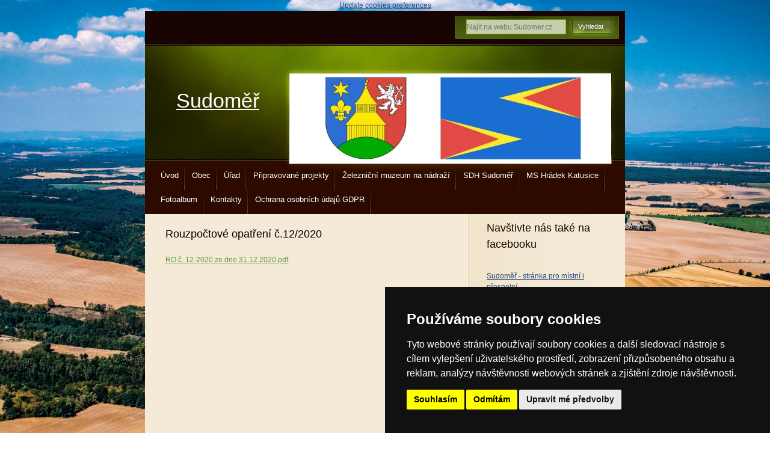

--- FILE ---
content_type: text/html; charset=UTF-8
request_url: https://www.sudomer.cz/clanky/urad/hospodareni-obce---rozpoctove-opatreni--rozpocty/rouzpoctove-opatreni-c.12-2020.html
body_size: 6294
content:
<?xml version="1.0" encoding="utf-8"?>
<!DOCTYPE html PUBLIC "-//W3C//DTD XHTML 1.0 Transitional//EN" "http://www.w3.org/TR/xhtml1/DTD/xhtml1-transitional.dtd">
<html lang="cs" xml:lang="cs" xmlns="http://www.w3.org/1999/xhtml" xmlns:fb="http://ogp.me/ns/fb#">

      <head>

        <meta http-equiv="content-type" content="text/html; charset=utf-8" />
        <meta name="description" content="Oficiální stránky obce Sudoměř" />
        <meta name="keywords" content="Sudoměř,Sudoměř MB,Sudoměř,u,Mladé,Boleslavi,Sudoměřmb,Sudoměř Hrádek,Sudoměř SDH,myslivecké sdružení Hrádek-Katusice" />
        <meta name="robots" content="all,follow" />
        <meta name="author" content="www.sudomer.cz" />
        <meta name="viewport" content="width=device-width, initial-scale=1.0">
        
        <title>
            Sudoměř - Úřad - Hospodaření obce - rozpočtové opatření, rozpočty - Rouzpočtové opatření č.12/2020
        </title>
        <link rel="stylesheet" href="https://s3a.estranky.cz/css/uig.css" type="text/css" />
               					<link rel="stylesheet" href="/style.1684156368.1.css" type="text/css" />
<link rel="stylesheet" href="//code.jquery.com/ui/1.12.1/themes/base/jquery-ui.css">
<script src="//code.jquery.com/jquery-1.12.4.js"></script>
<script src="//code.jquery.com/ui/1.12.1/jquery-ui.js"></script>
<script type="text/javascript" src="https://s3c.estranky.cz/js/ui.js?nc=1" id="index_script" ></script><meta property="og:title" content="Rouzpočtové opatření č.12/2020" />
<meta property="og:type" content="article" />
<meta property="og:url" content="https://www.sudomer.cz/clanky/urad/hospodareni-obce---rozpoctove-opatreni--rozpocty/rouzpoctove-opatreni-c.12-2020.html" />
<meta property="og:image" content="https://www.sudomer.cz/img/portrait.1.1683701741.jpeg" />
<meta property="og:site_name" content="Sudoměř" />
<meta property="og:description" content="RO č. 12-2020 ze dne 31.12.2020.pdf" />
			<script type="text/javascript">
				dataLayer = [{
					'subscription': 'true',
				}];
			</script>
			
        <link rel="shortcut icon" href="/img/picture/140/favicon-16x16.png" />
<!-- Cookie Consent by FreePrivacyPolicy.com https://www.FreePrivacyPolicy.com -->
<script type="text/javascript" src="//www.freeprivacypolicy.com/public/cookie-consent/4.1.0/cookie-consent.js" charset="UTF-8"></script>
<script type="text/javascript" charset="UTF-8">
document.addEventListener('DOMContentLoaded', function () {
cookieconsent.run({"notice_banner_type":"simple","consent_type":"express","palette":"dark","language":"cs","page_load_consent_levels":["strictly-necessary"],"notice_banner_reject_button_hide":false,"preferences_center_close_button_hide":false,"page_refresh_confirmation_buttons":false,"website_name":"Privacy policy generator for www.sudomer.cz"});
});
</script>
<noscript>Cookie Consent by <a href="https://www.freeprivacypolicy.com/">Free Privacy Policy Generator</a></noscript>
<!-- End Cookie Consent by FreePrivacyPolicy.com https://www.FreePrivacyPolicy.com -->
<!-- Below is the link that users can use to open Preferences Center to change their preferences. Do not modify the ID parameter. Place it where appropriate, style it as needed. -->
<a href="#" id="open_preferences_center">Update cookies preferences</a>

    </head>
    <body class="">
        <!-- Wrapping the whole page, may have fixed or fluid width -->
        <div id="whole-page">

            

            <!-- Because of the matter of accessibility (text browsers,
            voice readers) we include a link leading to the page content and
            navigation } you'll probably want to hide them using display: none
            in your stylesheet -->

            <a href="#articles" class="accessibility-links">Jdi na obsah</a>
            <a href="#navigation" class="accessibility-links">Jdi na menu</a>

            <!-- We'll fill the document using horizontal rules thus separating
            the logical chunks of the document apart -->
            <hr />

            
            

			<!-- block for skyscraper and rectangle  -->
            <div id="sticky-box">
                <div id="sky-scraper-block">
                    
                    
                </div>
            </div>
            
            <!-- block for skyscraper and rectangle  -->

            <!-- Wrapping the document's visible part -->
            <div id="document">
                <div id="in-document">
                    
                    <!-- Hamburger icon -->
                    <button type="button" class="menu-toggle" onclick="menuToggle()" id="menu-toggle">
                    	<span></span>
                    	<span></span>
                    	<span></span>
                    </button>
                    
                    <!-- header -->
<div id="header">
     <div class="inner_frame">
        <!-- This construction allows easy image replacement -->
        <h1 class="<!--/ u_head_title_position/-->">
  <a href="https://www.sudomer.cz/" title="<!--/ u_head_title_text/-->" style="color: #ffffff;">Sudoměř</a>
  <span title="Sudoměř">
  </span>
</h1>
        <div id="header-decoration" class="decoration">
        </div>
     </div>
  </div>
<!-- /header -->


                    <!-- Possible clearing elements (more through the document) -->
                    <div id="clear1" class="clear">
                        &nbsp;
                    </div>
                    <hr />

                    <!-- body of the page -->
                    <div id="body">

                        <div id="nav-column">
                            <!-- Such navigation allows both horizontal and vertical rendering -->
<div id="navigation">
    <div class="inner_frame">
        <h2><!--| m_m_title|-->
            <span id="nav-decoration" class="decoration"></span>
        </h2>
        <nav>
            <menu class="menu-type-onmouse">
                <li class="">
  <a href="/">Úvod</a>
     
</li>
<li class="level_1 dropdown">
  <a href="/clanky/obec/">Obec</a>
     <ul class="level_2">
<li class="">
  <a href="/clanky/obec/historie-obce/">Historie obce</a>
</li><li class="">
  <a href="/clanky/obec/co-se-deje-v-obci/">Co se děje v obci</a>
</li><li class="">
  <a href="/clanky/obec/obecni-knihovna/">Obecní knihovna</a>
</li><li class="">
  <a href="/clanky/obec/clanky-o-sudomeri/">Články o Sudoměři</a>
</li><li class="">
  <a href="/clanky/obec/mapy/">Mapy</a>
</li><li class="">
  <a href="/clanky/obec/ostatni/">Ostatní</a>
</li>
</ul>
</li>
<li class="level_1 dropdown">
  <a href="/clanky/urad/">Úřad</a>
     <ul class="level_2">
<li class="">
  <a href="/clanky/urad/povinne-informace-podle-zakona-c.-106-99-sb./">Povinné informace podle zákona č. 106/99 Sb.</a>
</li><li class="">
  <a href="/clanky/urad/uredni-deska/">Úřední deska</a>
</li><li class="">
  <a href="/clanky/urad/oznameni-obce-sudomer/">Oznámení obce Sudoměř</a>
</li><li class="">
  <a href="/clanky/urad/obecne-zavazne-vyhlasky--smernice/">Obecně závazné vyhlášky, směrnice</a>
</li><li class="">
  <a href="/clanky/urad/hospodareni-obce---rozpoctove-opatreni--rozpocty/">Hospodaření obce - rozpočtové opatření, rozpočty</a>
</li><li class="">
  <a href="/clanky/urad/informace-o-odpadovem-hospodarstvi/">Informace o odpadovém hospodářství</a>
</li><li class="">
  <a href="/clanky/urad/uzemni-plan/">Územní plán</a>
</li><li class="">
  <a href="/clanky/urad/zakazky-z-profilu-zadavatele/">Zakázky z profilu zadavatele</a>
</li><li class="">
  <a href="/clanky/urad/informace-z-jinych-uradu/">Informace z jiných úřadů</a>
</li>
</ul>
</li>
<li class="level_1 dropdown">
  <a href="/clanky/pripravovane-projekty/">Připravované projekty</a>
     <ul class="level_2">
<li class="">
  <a href="/clanky/pripravovane-projekty/rekonstrukce-hospody-u-novaku/">Rekonstrukce hospody U Nováků</a>
</li><li class="">
  <a href="/clanky/pripravovane-projekty/rekonstrukce-detskeho-hriste-na-navsi/">Rekonstrukce dětského hřiště na návsi</a>
</li>
</ul>
</li>
<li class="level_1 dropdown">
  <a href="/clanky/zeleznicni-muzeum-na-nadrazi/">Železniční muzeum na nádraží</a>
     <ul class="level_2">
<li class="">
  <a href="/clanky/zeleznicni-muzeum-na-nadrazi/historie-zeleznicniho-muzea/">Historie železničního muzea</a>
</li><li class="">
  <a href="/clanky/zeleznicni-muzeum-na-nadrazi/co-se-deje-na-nadrazi/">Co se děje na nádraží</a>
</li><li class="">
  <a href="/clanky/zeleznicni-muzeum-na-nadrazi/mapy/">Mapy</a>
</li><li class="">
  <a href="/clanky/zeleznicni-muzeum-na-nadrazi/ostatni/">Ostatní</a>
</li>
</ul>
</li>
<li class="">
  <a href="/clanky/sdh-sudomer/">SDH Sudoměř</a>
     
</li>
<li class="">
  <a href="/clanky/ms-hradek-katusice/">MS Hrádek Katusice</a>
     
</li>
<li class="">
  <a href="/fotoalbum/">Fotoalbum</a>
     
</li>
<li class="">
  <a href="/clanky/kontakty/">Kontakty</a>
     
</li>
<li class="">
  <a href="/clanky/ochrana-osobnich-udaju-gdpr/">Ochrana osobních údajů GDPR</a>
     
</li>

            </menu>
        </nav>
        <div id="clear6" class="clear">
          &nbsp;
        </div>
    </div>
</div>
<!-- menu ending -->



                            <div id="clear2" class="clear">
                                &nbsp;
                            </div>
                            <hr />
                            
                            <!-- main page content -->
                            <div id="content">
                                
                                
                                <!-- Article -->
  <div class="article">
    <!-- With headline can be done anything (i.e. image replacement) -->
<h2>
  <span class="span-a-title">Rouzpočtové opatření č.12/2020</span>
  <span class="decoration" title="Rouzpočtové opatření č.12/2020">
  </span></h2>

    
    
    <!-- Text of the article -->
    
    <div class="editor-area">
  <p><a href="/file/242/ro-c.-12-2020-ze-dne-31.12.2020.pdf">RO č. 12-2020 ze dne 31.12.2020.pdf</a></p>

  <div class="article-cont-clear clear">
    &nbsp;
  </div>
</div>

    
    <div class="fb-like" data-href="https://www.sudomer.cz/clanky/urad/hospodareni-obce---rozpoctove-opatreni--rozpocty/rouzpoctove-opatreni-c.12-2020.html" data-layout="standard" data-show-faces="true" data-action="like" data-share="false" data-colorscheme="light"></div>

    

    
      
    <!--/ u_c_a_comments /-->
  </div>
<!-- /Article -->

                            </div>
                            <!-- /main page content -->

                            <!-- Side column left/right -->
                            <div class="column">

                                <!-- Inner column -->
                                <div class="inner_frame inner-column">
                                    
                                    
                                    
                                    
                                    
                                    
                                    
                                    
                                    
                                    
                                    
                                    <!-- Own code -->
  <div class="section own-code-nav">
    <h2>  Navštivte nás také na  facebooku
      <span class="decoration own-code-nav">
      </span></h2>
    <div class="inner_frame">
      <a href="https://www.facebook.com/groups/1379637212360354/">Sudoměř - stránka pro místní i přespolní</a>                                                                          
    </div>
  </div>
<!-- /Own code -->
<hr />
<!-- Own code -->
  <div class="section own-code-nav">
    <h2> ČEZ - informace o odstávkách
      <span class="decoration own-code-nav">
      </span></h2>
    <div class="inner_frame">
      <a href="https://ovm.bezstavy.cz/v1/gAiioPW5CnlObobV2QQgrC3IuYuQiw/redirect">
<img src="https://ovm.bezstavy.cz/v1/gAiioPW5CnlObobV2QQgrC3IuYuQiw/b/250"
alt="ČEZ Distribuce – Plánované odstávky" width="190" height="190"></a>                                                                          
    </div>
  </div>
<!-- /Own code -->
<hr />
<!-- Own code -->
  <div class="section own-code-nav">
    <h2>Aktuální počasí u nás
      <span class="decoration own-code-nav">
      </span></h2>
    <div class="inner_frame">
      <a href="https://www.slunecno.cz/mista/sudomer-2864" target="_new"><img src="https://www.slunecno.cz/predpoved-na-web.php?m=2864&p1=2D0A00&t1=DAD2BD&p2=FAFAFA&t2=2D0A00&modern" alt="Počasí Sudoměř" style="border: 0px;" /></a><br>                                                                          
    </div>
  </div>
<!-- /Own code -->
<hr />

                                    <!-- Mail list -->
  <div id="mail-list" class="section">
    <h2>Buďte v obraze
      <span id="mail-list-decoration" class="decoration">
      </span></h2>
    <div class="inner_frame">
      <form action="#mail-list" method="post">
        Zde zanechte svůj email pro odběr novinek
          <input name="mail-list-key" id="mail-list-key" />
          <br />
          <!--/ verification_not_set /-->
          <span class="clButton" >
            <input type="submit" id="send-mail-list" value="Přihlásit" />
          </span>
        <fieldset>
      </form>
      <span id="mail-list-message"></span>
    </div>
  </div>
<!-- /Mail list -->

                                    <!-- Favorite links -->
  <div id="links" class="section">
    <h2>Oblíbené odkazy
        <span id="links-decoration" class="decoration">
        </span></h2>
    <div class="inner_frame">
      <ul>
        <li class="first ">
  <a href="https://www.mistopisy.cz/pruvodce/obec/6637/sudomer/" title="Mistopisy.cz">
  Mistopisy.cz</a></li><li class="">
  <a href="https://www.kudyznudy.cz/aktivity/zeleznicni-muzeum-sudomer" title="Kudy z nudy">
  Kudy z nudy</a></li><li class="">
  <a href="https://cs.wander-book.com/muzeum-zeleznicni-historie-sudomer-m3238.htm?q=2164" title="Turistické vizitky">
  Turistické vizitky</a></li><li class="">
  <a href="http://turisticky-denik.cz/vylet/2164-muzeum-zeleznicni-historie-sudomer.htm" title=" Muzeum železniční historie Sudoměř">
  Turistický deník</a></li><li class="">
  <a href="http://www.kokorin.info/" title="Kokořínsko">
  Kokořínsko info</a></li><li class="">
  <a href="http://jizdnirady.idnes.cz/vlakyautobusymhdvse/spojeni/" title="jízdní řády">
  Jízdní řády</a></li><li class="last ">
  <a href="http://mesta.obce.cz/" title="města a obce ">
  Města a obce</a></li>
      </ul>
    </div>
  </div>
<!-- /Favorite links -->
<hr />

                                    <!-- Search -->
  <div id="search" class="section">
    <h2>Vyhledávání
      <span id="search-decoration" class="decoration">
      </span></h2>
    <div class="inner_frame">
      <form action="https://katalog.estranky.cz/" method="post">
        <fieldset>
          <input type="hidden" id="uid" name="uid" value="1305742" />
          <input name="key" id="key" placeholder="Najít na webu Sudomer.cz" />
          <br />
          <span class="clButton">
            <input type="submit" id="sendsearch" value="Vyhledat" />
          </span>
        </fieldset>
      </form>
    </div>
  </div>
<!-- /Search -->
<hr />

                                    
                                    
                                    <!-- Stats -->
  <div id="stats" class="section">
    <h2>Statistiky
      <span id="stats-decoration" class="decoration">
      </span></h2>
    <div class="inner_frame">
      <!-- Keeping in mind people with disabilities (summary, caption) as well as worshipers of semantic web -->
      <table summary="Statistiky">

        <tfoot>
          <tr>
            <th scope="row">Online:</th>
            <td>11</td>
          </tr>
        </tfoot>

        <tbody>
          <tr>
            <th scope="row">Celkem:</th>
            <td>749125</td>
          </tr>
          <tr>
            <th scope="row">Měsíc:</th>
            <td>15320</td>
          </tr>
          <tr>
            <th scope="row">Den:</th>
            <td>548</td>
          </tr>
        </tbody>
      </table>
    </div>
  </div>
<!-- Stats -->
<hr />
                                </div>
                                <!-- /Inner column -->

                                <div id="clear4" class="clear">
                                    &nbsp;
                                </div>

                            </div>
                            <!-- konci first column -->
                        </div>

                        <div id="clear3" class="clear">
                            &nbsp;
                        </div>
                        <hr />

                        <div id="decoration1" class="decoration">
                        </div>
                        <div id="decoration2" class="decoration">
                        </div>
                        <!-- /Meant for additional graphics inside the body of the page -->
                    <hr />
                    </div>
                    <!-- /body -->


                    <div id="clear5" class="clear">
                        &nbsp;
                    </div>
                    <hr />


                                    <!-- Footer -->
                <div id="footer">
                    <div class="inner_frame">
                        </p> Adresa obecního úřadu&nbsp&nbsp&nbsp&nbsp&nbsp&nbsp&nbsp&nbsp&nbsp&nbsp&nbsp&nbsp&nbsp&nbsp&nbsp&nbsp&nbsp&nbsp&nbsp&nbsp&nbsp&nbsp&nbsp&nbsp&nbsp&nbsp&nbsp&nbsp&nbsp&nbsp&nbsp&nbsp&nbsp&nbsp&nbsp&nbspÚřední hodiny&nbsp&nbsp&nbsp&nbsp&nbsp&nbsp&nbsp&nbsp&nbsp&nbsp&nbsp&nbsp&nbsp&nbsp&nbsp&nbsp&nbsp&nbsp&nbsp&nbsp&nbsp&nbsp&nbsp&nbsp&nbsp&nbsp&nbsp&nbsp&nbsp&nbsp&nbsp&nbsp&nbsp&nbsp&nbsp&nbsp&nbsp&nbsp&nbsp&nbsp&nbsp&nbsp&nbsp&nbsp&nbsp&nbsp&nbsp&nbspStarosta&nbsp&nbsp&nbsp&nbsp&nbsp&nbsp&nbsp&nbsp&nbsp&nbsp&nbsp&nbsp&nbsp&nbsp&nbsp&nbsp&nbsp&nbsp&nbsp&nbsp&nbsp&nbsp&nbsp&nbsp&nbsp&nbsp&nbsp&nbsp&nbsp&nbsp&nbsp&nbsp&nbsp&nbsp&nbsp&nbsp&nbsp&nbsp&nbsp&nbsp&nbsp&nbsp&nbsp&nbsp&nbsp&nbsp&nbsp&nbspMístostarosta&nbsp
                        </p>
                            Sudoměř 9&nbsp&nbsp&nbsp&nbsp&nbsp&nbsp&nbsp&nbsp&nbsp&nbsp&nbsp&nbsp&nbsp&nbsp&nbsp&nbsp&nbsp&nbsp&nbsp&nbsp&nbsp&nbsp&nbsp&nbsp&nbsp&nbsp&nbsp&nbsp&nbsp&nbsp&nbsp&nbsp&nbsp&nbsp&nbsp&nbsp&nbsp&nbsp&nbsp&nbsp&nbsp&nbsp&nbsp&nbsp&nbsp&nbsp&nbsp&nbsp&nbsp&nbsp&nbsp&nbsp&nbspstředa 17.00 ~ 19.00 hod.&nbsp&nbsp&nbsp&nbsp&nbsp&nbsp&nbsp&nbsp&nbsp&nbsp&nbsp&nbsp&nbsp&nbsp&nbsp&nbsp&nbsp&nbsp&nbsp&nbsp&nbsp&nbsp&nbsp&nbsp&nbsp&nbsp&nbsp&nbsp&nbsp&nbsp&nbspLadislav Jíra&nbsp&nbsp&nbsp&nbsp&nbsp&nbsp&nbsp&nbsp&nbsp&nbsp&nbsp&nbsp&nbsp&nbsp&nbsp&nbsp&nbsp&nbsp&nbsp&nbsp&nbsp&nbsp&nbsp&nbsp&nbsp&nbsp&nbsp&nbsp&nbsp&nbsp&nbsp&nbsp&nbsp&nbsp&nbsp&nbsp&nbsp&nbsp&nbsp&nbsp&nbsp&nbspBc. Petr Bajer MBA
                        </p>
                            294 25 Sudoměř&nbsp&nbsp&nbsp&nbsp&nbsp&nbsp&nbsp&nbsp&nbsp&nbsp&nbsp&nbsp&nbsp&nbsp&nbsp&nbsp&nbsp&nbsp&nbsp&nbsp&nbsp&nbsp&nbsp&nbsp&nbsp&nbsp&nbsp&nbsp&nbsp&nbsp&nbsp&nbsp&nbsp&nbsp&nbsp&nbsp&nbsp&nbsp&nbsp&nbsp&nbsp&nbsp&nbsp&nbsp&nbsp&nbsp&nbsp&nbsp&nbsp&nbsp&nbsp&nbsp&nbsp&nbsp&nbsp&nbsp&nbsp&nbsp&nbsp&nbsp&nbsp&nbsp&nbsp&nbsp&nbsp&nbsp&nbsp&nbsp&nbsp&nbsp&nbsp&nbsp&nbsp&nbsp&nbsp&nbsp&nbsp&nbsp&nbsp&nbsp&nbsp&nbsp&nbsp&nbsp&nbsp&nbsp&nbsp&nbsp&nbsp&nbsp&nbsp&nbsp&nbsp&nbsp&nbsp&nbsp&nbsp&nbsp&nbsp&nbsp&nbsp&nbsp&nbsp&nbsp&nbsp&nbsp&nbsp&nbsp&nbsp&nbsp&nbsp&nbsp&nbspTel.: 605 851 174&nbsp&nbsp&nbsp&nbsp&nbsp&nbsp&nbsp&nbsp&nbsp&nbsp&nbsp&nbsp&nbsp&nbsp&nbsp&nbsp&nbsp&nbsp&nbsp&nbsp&nbsp&nbsp&nbsp&nbsp&nbsp&nbsp&nbsp&nbsp&nbsp&nbsp&nbsp&nbsp&nbsp&nbspTel.: 702 615 068
                        <p>
                            <p style="text-align: center">
                            © 2023 Sudomer.cz │ webmaster: Pavel Vybíral
                            
                            
                            
                             | <span class="updated">Aktualizováno:  20. 11. 2025</span>
                             | <a class="up" href="#whole-page">Nahoru &uarr;</a>
                            
                        
                        
                    </div>
                </div>
                <!-- /Footer -->


                    <div id="clear7" class="clear">
                        &nbsp;
                    </div>

                    <div id="decoration3" class="decoration">
                    </div>
                    <div id="decoration4" class="decoration">
                    </div>
                    <!-- /Meant for additional graphics inside the document -->

                </div>
            </div>

            <div id="decoration5" class="decoration">
            </div>
            <div id="decoration6" class="decoration">
            </div>
            <!-- /Meant for additional graphics inside the page -->

            
            <!-- block for board position-->

        </div>
        <div id="fb-root"></div>
<script async defer src="https://connect.facebook.net/cs_CZ/sdk.js#xfbml=1&version=v3.2&appId=979412989240140&autoLogAppEvents=1"></script><!-- NO GEMIUS -->
    </body>
</html>

--- FILE ---
content_type: text/css
request_url: https://www.sudomer.cz/style.1684156368.1.css
body_size: 12340
content:
* {
    margin: 0;
    padding: 0;
}

* html #content {
    overflow: hidden;
    width: 520px;
}

* html #thumbnav .wrap {
    width: 490px;
}

* html .folder .photo-wrap {
    float: none;
    left: -120px;
}

a {
    color: #294C81;
}

a img {
    border: none;
}

a:hover, a:hover, #content a:hover {
    text-decoration: none;
}

body {
    font: 80%/1.5 Tahoma, sans-serif;
    text-align: center;
    margin: 0;
}

button, #photos-title, .under-article {
    clear: both;
    clear: both;
}

center {
    margin: 15px 0;
}

fieldset {
    padding: 0;
    border: 0 none;
}

form {
    margin: 0;
    clear: left;
}

form dd {
    margin-bottom: 10px;
}

form dt {
    width: 50px;
    margin-bottom: 10px;
    float: left;
    clear: left;
}

h1 {
    position: relative;
    top: 125px;
    left: 52px;
    font-size: 2.8em;
    width: 215px;
    height: 40px;
    overflow: hidden;
}

h1 a {
    color: #ffffff;
}

h1, h2, h3 {
    font-weight: normal;
}

h1.head-right, h1.head-right, .right {
    text-align: right;
}

h2 {
    font-size: 1.5em;
    margin: 20px 0;
}

h3 {
    font-size: 1.2em;
    margin: 15px 0;
}

h1.head-left, .head-center, .head-right{height: 150px;}
html, body {
    background: #fff url(/img/picture/139/sudomer.jpg);
    background-position: center top;
    background-size: 100%;
    background-origin: inherit;
    background-repeat: no-repeat;
    background-attachment: fixed;
    font-size: 12px;
}

img.right-float {
    margin: 10px 0 10px 10px;
}

img.vlevo-float {
    margin: 10px 10px 10px 0;
}

/* advertisement */
input#sendsearch {
    height: 26px;
    width: 65px;
    overflow: hidden;
    margin: 0px;
    margin-left: 9px;
 _margin-left: 5px;
 %margin-left: 5px;
/*  margin-left: 11px;
    _margin-left: 7px;
    %margin-left: 7px; */
    margin-top: -6px;
    outline: none;
    position: absolute;
    //background: url('https://s3b.estranky.cz/img/d/1000000222/bg_searchbutton.png') 50% 50% no-repeat;
    background: none;
    cursor: pointer;
    cursor: hand;
    border: 0px;
    //text-indent: 400px;
    //font-size: 450px;
    font-size: 11px;
  color: #fff;
}

nav menu > li.level_1 {overflow: unset !important;}
ul.level_2 { position: absolute; top: 40px; z-index:999; background: #180400; border: 1px solid black;}
ul.level_2 > li { display: block !important; width: 100%; min-width: 200px;}
ul.level_2 > li > a {float: none;}

menu {
    padding: 3px 5px;
    display: block;
    list-style-type: none;
}

menu li {
    display: block;
    float: left;
    position: relative;
}

menu li a {
    display: block;
    padding: 6px 10px;
    margin: 0 1px;
    text-decoration: none;
    color: white;
    font-size: 1.1em;
    padding: 6px 10px 15px;
    background: url('https://s3b.estranky.cz/img/d/1000000222/bg_menu.png') 100% 0% no-repeat;
}

/*______________________________________________________________ version 0.91 */
menu li a {
    display: block;
    padding: 6px 10px;
    margin: 0 1px;
    text-decoration: none;
    color: white;
    font-size: 1.1em;
    padding: 6px 10px 15px;
}

menu li a:hover {
    text-decoration: underline;
    color: white;
}

menu li ul li a:hover, .column ul li a:hover, menu li ul li a:hover, #content h2 a:hover, .column ul li a:hover {
    text-decoration: underline;
}

menu li.menutyp_last a {
    background: none;
}

menu li.submenu-over {
    position: relative;
    z-index: 9999;
}

/*********end of preview**********/
/* ------------------------- submenu --------------------------- */
menu li.submenu-over ul.onmouse li a, menu li:hover ul.onmouse li a {
    float: none;
    white-space: nowrap;
    background-image: none;
    background: #F1E5CC url('https://s3b.estranky.cz/img/d/1000000222/bg_rightmenu_li.png') 0% 0% no-repeat;
    padding: 7px 7px 8px 35px;
    height: auto;
    color: #fff;
    width: 157px;
    line-height: auto;
}

menu li.submenu-over ul.onmouse li a, menu li:hover ul.onmouse li a {
    float: none;
    white-space: nowrap;
    background-image: none;
    background: #F1E5CC url('https://s3b.estranky.cz/img/d/1000000222/bg_rightmenu_li.png') 50% 50% repeat-y;
    padding: 7px 7px 8px 35px;
    height: 1000px;
    color: #fff;
    width: 157px;
    _width: 177px;
}

menu li.submenu-over ul.onmouse li, menu li:hover ul.onmouse li {
    list-style: none;
    float: none;
    display: block;
    padding: 0px;
    margin: 0px;
    width: auto;
    background-image: none;
    height: auto;
}

/*********end of preview**********/
/* ------------------------- submenu --------------------------- */
menu li.submenu-over ul.onmouse, menu li:hover ul.onmouse{
    position: absolute;
    top: 43px;
    left: 0px;
    list-style: none;
    display: block;
    overflow: hidden;
    padding: 0px;
    margin: 0px;
    background: none;
}

*:first-child+html menu li.submenu-over ul.onmouse, *:first-child+html menu li:hover ul.onmouse {overflow: visible;} /* IE 7 */

menu ul {
    display: block;
    margin-bottom: 2px;
}

strong.date {
    display: block;
    height: 28px;
    padding-left: 32px;
    background: url('https://s3b.estranky.cz/img/d/1000000222/bg_date.gif') 0 50% no-repeat;
}

strong.date {
    display: block;
    height: 28px;
    padding-left: 32px;
    background: url('https://s3b.estranky.cz/img/d/1000000222/bg_date.gif') 0 50% no-repeat;
}

table, form {
    font-size: 100%;
}

td, th {
    padding: 1px 3px;
}

.article, .album {
    margin-bottom: 30px; /*margin-bottom: 15px;*/
    margin-bottom: 30px;
}

.clear {
    clear: both;
    height: 0;
    line-height: 0;
    font-size: 0;
    display: none;
    width: 1px;
}

.column {
    width: 262px;
    float: right;
}

.column .inner_frame {
    padding-left: 32px;
    padding-right: 32px;
}

.column h2 {
    font-size: 150%;
    font-weight: normal;
    margin-top: 10px;
    text-align: left;
    color: #180400;
}

.column ul {
    list-style-type: none;
    overflow: hidden;
    width: 200px;
}

.column ul li a {
    display: block;
    height: 21px;
    _height: 35px;
    background: url('https://s3b.estranky.cz/img/d/1000000222/bg_rightmenu_li.png') 0% 0% no-repeat;
    padding: 7px 7px 7px 35px;
    overflow: hidden;
    color: #ffffff;
    font-weight: bold;
    text-decoration: none;
    line-height: 1.8;
}

.column ul li a.menutyp_last {
    height: 22px;
    _height: 36px;
}

/*_____________________________________________________________ right colmunn */
.comment {
    border: 1px solid #ddd;
    background: #fafafa;
}

.comment {
    border: 1px solid #ddd;
    background: #fafafa;
    margin: 10px 0;
}

.comment-answer, .comment-headline, .comment-text {
    padding: 3px 5px;
}

.comment-headline {
    background: #f0f0f0;
}

.comment-headline b, .comment-headline i {
    font-style: normal;
    font-weight: normal;
}

.folder {
    position: relative;
    clear: left;
    margin: 10px 0;
}

.folder .photo-wrap {
    margin-top: 20px;
}

.folder .photo-wrap {
    position: relative;
    float: none;
    left: 0;
                top: 0;
    margin: 0;
}

.folder-info {
    padding-top: 1px;
}

.folder-info {
    width: 350px;
    margin-left: 120px;
}

.folder-info div {
    width: 350px;
}

.fotoalbum {
    margin: 10px 0;
    padding: 10px;
    background: #fafbff;
    border: 1px solid #aaf;
}

/* version 0.91 */
/* added */
#content .message span {
    color: #F00;
}
.justify {
    text-align: justify;
}

.left, #stats *, h1.head-left, #stats *, h1.head-left {
    text-align: left;
}

.level0 {
    margin-left: 0px;
}
.level1 {
    margin-left: 15px;
}
.level2 {
    margin-left: 30px;
}
.level3 {
    margin-left: 45px;
}
.level4 {
    margin-left: 60px;
}
.level5 {
    margin-left: 75px;
}
.level6 {
    margin-left: 90px;
}
.level7 {
    margin-left: 105px;
}
.level8 {
    margin-left: 120px;
}
.level9 {
    margin-left: 135px;
}

.list-of-pages {
    text-align: center;
    position: relative;
    display: block;
    width: 100%;
}

.list-of-pages .next {
    position: absolute;
    right: 0px;
    top: 0px;
}

.list-of-pages .numbers {
    display: block;
    margin: 0px auto;
    width: 320px;
}

.list-of-pages .previous {
    position: absolute;
    left: 0px;
    top: 0px;
}

.list-of-pages a {
    color: #3F5057 !important;
}

.message {
    color: white;
    margin-bottom: 5px;
    clear: both;
    color: white;
    margin-bottom: 5px;
    clear: both;
}

.message .inner_frame {
    padding: 5px;
}

.message img {
    border: none;
    display: block;
    margin: 0 auto;
}

.message, #last-photo, #portrait, #last-photo, .center, #portrait {
    text-align: center;
}

.section .inner_frame {
    border-style: none;
    padding: 10px 0;
    overflow: hidden;
    width: 199px;
        word-wrap: break-word;
}

.slidebar {
    margin: 15px 0;
    width: 100%;
    overflow: scroll;
    white-space: nowrap;
}

.slide-img a img, .slidebar a img {
    border: 3px solid #bbb;
}

.slide-img a:hover img, .slidebar a:hover img {
    border: 3px solid #000;
}

.slidenav {
    border: 1px solid #ddd;
    background: #fafafa;
    text-align: center;
    padding: 3px 5px;
}

.slidenav .back, .vlevo-float, .slidenav .back {
    float: left;
}

.slidenav .forward, .slidenav .forward, .right-float {
    float: right;
}

.slidenav br, #thumbnav br {
    line-height: 0;
    height: 0;
    clear: both;
}

.under-article .inner_frame {
    background: url('https://s3b.estranky.cz/img/d/1000000222/bg_underarticleline.png') 0 100% no-repeat;
    padding: 3px 5px;
    font-size: .9em;
}

.wrap-of-photo {
    border: 5px solid #eacca1;
    padding: 5px;
    margin: 0 auto;
    text-align: center;
}

.wrap-wrapu {
    width: 120px;
    margin: 0 auto;
}

#ajax-container_preview {
    z-index: 999999;
}

#articles, #thumbnav, #photos, #preview-folder, #articles, #thumbnav, #photos, #preview-folder, #articles {
    overflow: hidden;
}

#breadcrumb-nav, #content form, p, #breadcrumb-nav, p {
    margin: 10px 0;
}



#comments-form .submit {
    width: 100px;
    padding: 8px;
}

#comments-form textarea, #comments-form input,#block-comments input#c_title {
    width:425px; font-family:Tahoma,Arial,sans-serif; font-size:13px;
}

#content {
    width: 480px;
    padding-left: 34px;
    float: left;
            overflow: hidden;
}
#block-comments form dd input{width: 177px;}
#block-comments form dd input#c_validation{float:left;margin-left: 50px;} 
#block-comments form dd div#c_validation_div{text-align:right;margin-right:3px;} 
#block-comments input.submit{border: 1px solid #5C9C4B; color: #5C9C4B; font-weight: bold; margin: 0px 50px 10px; padding: 5px; width: 80px;}
#block-comments form dt#validation-dt{margin-left:51px;margin-top:32px;position:absolute;width:166px;}

#content a {
    color: #5c9c4b;
}

#content h2 a {
    color: #22170f;
    text-decoration: none;
}

#content li {
    margin: 5px;
}

#content ul, #content ol {
    list-style-type: square;
    margin-left: 30px;
}

#content ol {
    list-style-type: decimal;
}

#document {
    width: 798px;
    margin: 0px auto;
        text-align: left;
    background: url('https://s3b.estranky.cz/img/d/1000000222/bg_main.png') repeat-y;
    _background-position: -1px 0;
}

#folders {
    padding-bottom: 2em;
}

#folders, #photosgalerie, #photos, #slide {
    float: left;
    width: 100%;
    overflow: hidden;
}

/*___________________________________________________________________ footer */
#footer {
    clear: both;
    width: 800px;
    height: 130px;
    margin: 0 -1px;
    background: rgb(24, 4, 0) url('https://s3b.estranky.cz/img/d/1000000222/bg_footer.jpg') 50% 0 no-repeat;
    color: #dad2bd;
    font-size: .85em;

}

#footer .inner_frame {
    padding: 20px 40px;
    overflow: hidden;
}
#footer .inner_frame p + p a {margin-right: 50px;}

#footer a {
    color: #dad2bd;
    text-decoration: none;
}

#header {
    height: 255px;
    overflow: hidden;
    background: rgb(24, 4, 0) url('https://s3b.estranky.cz/img/d/1000000222/bg_header.png') -1px 100% no-repeat;
}

/*********************************************************/
#header .decoration {
    width: 535px;
    height: 150px;
    position: absolute;
    top: 104px;
    left: 240px;
    background: transparent url('/img/ulogo.46.jpeg') no-repeat;
}

#in-document {
    position: relative;
}

#languages .inner_frame{ padding: 0px;}
#languages .inner_frame a{ margin: 2px; float: left;}

#mail-list, h1.head-center, #slide h3, #last-fotogalerie, #calendar, #calendar table, .slide-img {
    text-align: center;
    text-align: center;
}

#mail-list-key {
    background: rgb(198, 206, 172);
    padding: 5px 10px;
    border: 1px solid #0E2938;
    color: #fff;
}

#mail-list .message{ color: #000;}

#mess-links {
    display: block;
    width: 720px;
    overflow: hidden;
    margin-top: 50px;
}

#mess-square .inner_frame {
    padding-left: 0px;
    padding-right: 0px;
}
.hypertext {
    border: 1px solid #C2B294;
    margin: 10px 0 0 0;
    overflow: hidden;
    padding: 10px 5px;
}
.hypertext h2 {
  margin: 0;
  font-size: 1em;
  padding-right: 75px;
}
#content .hypertext h2 a {
  color: #5C9C4B;
  text-decoration: underline;
}
#content .hypertext h2 a:hover {
  text-decoration: none;
}
.hypertext+.hypertext {
  border-top: none;
  background: #F4EAD7;
  margin-top: -1px;
}
.hypertext .mess-title {
  float: right;
  line-height: 17px;
}
*html .hypertext .mess-title {
  float: none;
}
.hypertext+.hypertext .mess-title {
  display: none;
}

/*______________________________________________________________ version 0.91 */
/*__________________________________________________ main horizontal menu */
#navigation {
    margin: 0 0px;
    width: 798px;
    background: #2d0a00 url('https://s3b.estranky.cz/img/d/1000000222/bg_mainmenu.png') 50% 0 no-repeat;
}

#navigation .inner_frame {
    padding-left: 10px;
}

#navigation h2, #calendar caption, #calendar caption, .pristupnost-links {
    display: none;
}

#photos {
                margin-bottom:2em;
}

#photos .photo-wrap div, #preview-folder .box div, #thumbnav .box div, .folder .photo-wrap div {
    height: 90px;
    width: 90px;
    text-align: center;
    _height: 92px;
    _width: 92px;
    display: table;
    position: relative;
    overflow: hidden;
}
/*********************************************************/
/**********preview**********/
#photos .photo-wrap, #preview-folder .box, #thumbnav .box, .folder .photo-wrap{
    background: #FAFAFA;
    border: 1px solid #C2B294;
    float: left;
    width: 90px;
    height: 90px;
    margin: 2px 0 2px 4px;
    _width: 92px;
    _height: 92px;
}

#portrait img {
    border: 6px solid #ecdcbc;
}

#search {
    position: absolute;
    top: 9px;
    left: 515px;
    width: 273px;
    height: 38px;
    background: url('https://s3b.estranky.cz/img/d/1000000222/bg_search.png') no-repeat;
}

#search h2, #search br, menu li ul.classic, menu li ul.submenu, menu li ul.click, menu li ul.onmouse, menu li.submenu-over ul.click, menu li.submenu-over ul.classic, hr, .accessibility-links, #portrait h2 {
    display: none;
    display: none;
}

#search input#key {
    margin-top: -4px;
    margin-left: 20px;
    width: 164px;
    height: 23px;
    background: rgb(198, 206, 172);
    color: black;
    border: 0;
}

#send-mail-list {
    background: rgb(198, 206, 172);
    padding: 5px 10px;
    border: 1px solid #0E2938;
    color: black;
    margin-top: 5px;
}

#sendsearch, #send-mail-list, .submit {
    cursor: pointer;
}

#sky-scraper-block {
    position: absolute;
    right: -300px;
    top: 0;
    text-align: center;
    width: 300px;
    margin-left: 0;
}
#sticky-box {
    position: -webkit-sticky;
    position: sticky;
    top: 0;
    right: 0;
}
#leaderboard-top {
  display: block!important;
  margin: 0 auto 15px;
   width: 85%;
}
#shifter #shifter_wrap:after {content: "."; display: block; height: 0; clear:both; visibility:hidden; font-size:0;}
* html #shifter #shifter_wrap {zoom: 1;}
*:first-child+html #shifter #shifter_wrap {zoom: 1;}
#shifter {background: #183845; /* Old browsers */
background: -moz-linear-gradient(top,  #183845 0%, #112933 100%); /* FF3.6+ */
background: -webkit-gradient(linear, left top, left bottom, color-stop(0%,#183845), color-stop(100%,#112933)); /* Chrome,Safari4+ */
background: -webkit-linear-gradient(top,  #183845 0%,#112933 100%); /* Chrome10+,Safari5.1+ */
background: -o-linear-gradient(top,  #183845 0%,#112933 100%); /* Opera 11.10+ */
background: -ms-linear-gradient(top,  #183845 0%,#112933 100%); /* IE10+ */
background: linear-gradient(to bottom,  #183845 0%,#112933 100%); /* W3C */
filter: progid:DXImageTransform.Microsoft.gradient( startColorstr='#183845', endColorstr='#112933',GradientType=0 ); /* IE6-9 */
}
#shifter #shifter_wrap #shifter_footer .span3 {background: #f4e9d5; padding: 0px 5px 5px;}
#shifter div#shifter_title h3 {margin: 5px 0; color: #dad2bd;}
#shifter .span3 .category a {color: #5c9c4b;}
#shifter #shifter_wrap #shifter_footer .category a, #shifter #shifter_wrap #shifter_footer .span3 h4 a:hover {text-decoration: underline;}
#shifter #shifter_wrap #shifter_footer .category a:hover, #shifter #shifter_wrap #shifter_footer .span3 h4 a {text-decoration: none;}
#shifter .span3 a {color: #294C81;}
#shifter .span3 .category a {font-size: 13px;}
#shifter #shifter_wrap #shifter_footer .category {margin: 4px 0 5px 0; background: url('https://s3b.estranky.cz/img/d/1000000222/bg_underarticleline.png') 0 100% no-repeat; padding: 0px 0 2px;}
#shifter #shifter_title h3#shifter_t_2 {margin-right: 297px;}
* html #shifter #shifter_title h3#shifter_t_2 {margin-right: 148px;}
#shifter #shifter_wrap #shifter_footer .span3 h4 {line-height: 1.8em;}
noindex:-o-prefocus, #shifter #shifter_wrap #shifter_footer .span3 h4 {line-height: 1.7em;}
@-moz-document url-prefix() { /** FF */ 
    #shifter #shifter_wrap #shifter_footer .span3 h4 {line-height: 1.7em;}
}
#shifter #shifter_wrap #shifter_footer .span3 h4 {line-height/*\**/: 1.7em\9}
* html #shifter #shifter_wrap #shifter_footer .span3 h4 {line-height: 1.5em;}

#stats th, #stats td {
    padding: 2px 2px 2px 0px;
}

#thumbnav .box {
    margin: 0 1px;
}

#thumbnav .box a {
    display: block;
    text-align: center;
    line-height: 80px;
}

#thumbnav .box a img {
    vertical-align: middle;
}

#thumbnav .box div a img, #photos .photo-wrap div a img, #preview-folder .box div a img, .folder .photo-wrap div a img{
    =position: relative;
    =top: -50%;
    =left: -50%;
    border: 0px solid #FFF;
}

#thumbnav .box div a, #photos .photo-wrap div a, #preview-folder .box div a, .folder .photo-wrap div a{
    =border: none;
}

#thumbnav .box div a, #photos .photo-wrap div a, #preview-folder .box div a, .folder .photo-wrap div a {
    =margin: 2px 0px 0px 0px;
    height: 100%;
    =height: auto;
    background-image: none;
    border: 0px solid #f7b1a5;
    =position: absolute;
    =top: 50%;
    =left: 50%;
    display: table-cell;
    vertical-align: middle;
    =border: none;
}

#thumbnav .wrap {
    width: 470px;
    margin: 0.8em auto;
    text-align: left;
}

#thumbnav .wrap, menu li.submenu-over ul.onmouse, menu li:hover ul.onmouse, menu li.submenu-over ul.onmouse, menu li:hover ul.onmouse, menu li.submenu-over ul.onmouse, menu li:hover ul.onmouse, #clear6, #clear7, #perex-cont-clear, #gallery-cont-clear, #g-section-cont-clear, #a-section-cont-clear, #article-cont-clear {
    display: block;
}
#clear6 {clear: left;}
#thumbnav, #timenav {
    border: 1px solid #ddd;
    margin: 10px 0;
    text-align: center;
}

#thumbnav, #timenav{
    margin: 10px -25px;
}

#whole-page {
    text-align: center;
}

/* ----------- Facebook------------ */

/* ----------- Like ----------- */
.fb_edge_widget_with_comment{margin:5px 0px;}
/* --- eshop ---- */
#ecategory ul li ul {
  padding-left: 15px;
}
#eshop .comment-headline i {float: right;}
#eshop #block-comments {width: 100%;}
#eshop .submit, #login .submit {background: #F3F3F3; cursor: pointer;
border: 1px solid #5C9C4B; color: #5C9C4B; font-weight: bolder;}
#eshop .submit {padding: 5px;}
#usernewsletter, .settings .submit, .contact-info .submit {margin-left: 17px;}
#login input.submit {padding: 2px 6px;}
#login input.submit, #login label {float: none;}
#login label {width: auto;}
#login .inner_frame p {margin: 3px 0;}
#basket_preview_form tbody tr td, #confirm tbody tr td, #orderdone tr td {
  border-top: 1px dotted #C6C6C6; border-collapse: collapse;
}
#eshop #confirm fieldset table, #eshop #orderdone, #eshop .comment-headline  {border-bottom: 1px dotted #C6C6C6; border-collapse: collapse;}
.registration #usernewsletter {margin: 0;}
#eshop .sphotos:after, #eshop div.products:after, #eshop #articles:after, #eshop #articles #steps ul:after {
    content: ".";
    display: block;
    height: 0; 
    clear:both;
    visibility:hidden;
    font-size:0;
}
* html #eshop .sphotos, * html #eshop div.products, * html #eshop #articles, * html #eshop #articles #steps ul {zoom: 1;}
*:first-child+html #eshop .sphotos, *:first-child+html #eshop div.products, *:first-child+html #eshop #articles, *:first-child+html #eshop #articles #steps ul {zoom: 1;}
#eshop div.products .article h3, #eshop #articles .article h3 { margin: 0.2em 0em 0.3em; line-height: 1.2em; height: 2.5em; overflow: hidden;}
#eshop div.products .article, #eshop #articles .article {float: left; width: 130px; display: inline; margin: 5px 26px 0px 0px; padding: 0 2px;}
* html #eshop div.products .article, * html #eshop #articles .article {width: 134px; padding-bottom: 25px;}
#eshop div.products {padding-bottom: 5px; margin-bottom: 25px;}
#eshop div.products .article .photo-wrap, #eshop #articles .article .photo-wrap {float: none; width: 130px; height: 130px;}
#eshop div.products .article .photo-wrap div, #eshop #articles .article .photo-wrap div {width: 130px;}
#eshop div.products .article .editor-area, #eshop #articles .article .editor-area {padding: 5px; height: 5.3em; line-height: 1.45em; overflow: hidden; text-align: justify; width: auto;}
*:first-child+html #eshop div.products .article .editor-area, *:first-child+html #eshop #articles .article .editor-area {height: 5.5em;}
* html #eshop div.products .article .editor-area, * html #eshop #articles .article .editor-area {line-height: 1.25em; height: 5.4em;}
#eshop div.products .article span.price, #eshop #articles .article span.price {font-weight: bolder; text-align: center; display: block; margin-top: 5px;}
#eshop .article .photo-wrap {margin-top: 0;}
#eshop #product #photo-detail .photo-wrap {
float: left;
margin-top: 1px;
}
#login .inner_frame form div input {margin-bottom: 5px;}
#eshop .sphotos .photo-wrap {display: table;}
#account_firm label {width: 82px; display: block;}
#billing_address label {width: 80px; display: block;}
.settings #firmsdata label {width: 82px;}
#eshop .settings #billing_address label {width: 81px;}
.contact-info #billing_address label {width: 82px;}
#eshop #billing_address #sameaddress + label {width: auto; display: inline;}
*:first-child+html #eshop .settings #billing_address label {width: 76px;}
* html #eshop .settings #billing_address label {width: 82px;}
*:first-child+html .contact-info #billing_address label {width: 80px;}
@-moz-document url-prefix() { /** FF */ 
    #eshop .settings #billing_address label {width: 76px;}
}
#eshop .settings #billing_address label {width /*\**/: 79px\9}
*:first-child+html #eshop .settings #usernewsletter {margin-left: 17px;}
*:first-child+html #eshop .settings .submit {margin-left: 21px;}
* html #eshop .settings #usernewsletter {margin-left: 17px;}
* html #eshop .settings .submit {margin-left: 21px;}
*:first-child+html #eshop .registration .submit {margin-left: 5px;}
* html #eshop .registration .submit {margin-left: 5px;}
*:first-child+html #eshop .registration #usernewsletter {margin-left: 1px;}
* html #eshop .registration #usernewsletter  {margin-left: 1px;}
*:first-child+html #eshop .gennewmail .submit {margin-left: 2px;}
* html #eshop .gennewmail .submit {margin-left: 0;}
*:first-child+html #eshop .gennewmail .validation dl {margin-top: 10px;}
* html #eshop .gennewmail .validation dl {margin-top: 10px;}
*:first-child+html #eshop #basket_preview_form .wrap ul {margin-left: 0;}
* html #eshop #basket_preview_form .wrap ul {margin-left: 0;}
* html #eshop #basket_preview_form fieldset p {margin-bottom: 15px;}
*:first-child+html #eshop #basket_preview_form fieldset p {margin-bottom: 15px;}
*:first-child+html #eshop #basket_preview_form .wrap h3 {margin-top: 10px;}
* html #eshop #basket_preview_form .wrap h3 {margin-top: 10px;}
* html #eshop .contact-info #usernewsletter {margin-left: 17px;}
*:first-child+html #eshop .contact-info #usernewsletter {margin-left: 17px;}
* html #eshop .contact-info .submit {margin-left: 21px;}
*:first-child+html #eshop .contact-info .submit {margin-left: 21px;}
*:first-child+html #eshop #confirm .validation dl {margin-top: 10px;}
* html #eshop #confirm .validation {margin: 10px 0;}
*:first-child+html #eshop #confirm {padding: 0 3px;}
* html #eshop #block-comments form input.submit {margin: 0 0 0 62px;}
* html #eshop .registration .validation .validatin-images-set {margin-top: 30px;}
*:first-child+html #eshop .registration .validation .validatin-images-set {margin-top: 30px;}
* html #eshop .gennewmail .validation .validatin-images-set {margin-top: 39px;}
*:first-child+html #eshop .gennewmail .validation .validatin-images-set {margin-top: 39px;}
#eshop .settings input, #eshop .settings label, #eshop .registration input,
#eshop .registration label, #eshop .contact-info input, #eshop .contact-info label{vertical-align: middle;}
#eshop #basket_preview_form .wrap input {position: relative; top: 2px;}
@media all and (-webkit-min-device-pixel-ratio:10000), not all and (-webkit-min-device-pixel-ratio:0) {
        #eshop #basket_preview_form .wrap input {top: 0;}
}
* html #eshop #basket_preview_form .wrap input {top: 0;}
*:first-child+html #eshop #basket_preview_form .wrap input {top: 1px;}
#login .inner_frame .errormes {margin-bottom: 15px;}
#eshop .gennewmail fieldset p input {width: 191px;}
* html #eshop .gennewmail fieldset p input {width: 195px;}
* html #eshop fieldset.validation .validatin-images-set input {width: 240px;}
#eshop #basket input.amount {height: 18px; top: 0;}
* html #eshop #basket input.amount {height: 32px;}
*:first-child+html #eshop #basket input.amount {height: 21px;}
*:first-child+html #eshop #confirm td.title {width: 47%;}
#account_firm, #deliveryaddress {margin-left: 2px;}
#sameaddress {margin-left: 0;}
#eshop .article .price {margin: 5px 0 20px;}
#eshop #articles .settings {margin-top: 10px;}
#eshop #product-detail #calculation {line-height: 180%;}
#eshop #basket_preview_form td img {padding-top: 2px;}
#basketpayments ul, #baskettransport ul {margin-left: -3px;}
#content #eshop #basketpayments ul li input, #content #eshop #baskettransport ul li input {
margin: 3px 2px 0 0;}
* html #basketpayments ul, * html #baskettransport ul, * html #basketpayments h3, * html #baskettransport h3,
* html #eshop #basket_preview_form p .submit, * html #eshop #basket_preview_form fieldset p .submit {margin-left: 6px;}
* html #content #eshop #basketpayments ul li input, * html #content #eshop #baskettransport ul li input {
margin: 0 2px 0 -3px;}
*:first-child+html #content #eshop #basketpayments ul li input, *:first-child+html #content #eshop #baskettransport ul li input {
margin: 0 2px 0 -3px;}
*:first-child+html #eshop #basket_preview_form p .submit, *:first-child+html #eshop #basket_preview_form fieldset p .submit,
*:first-child+html #basketpayments h3, *:first-child+html #baskettransport h3,
*:first-child+html #basketpayments ul, *:first-child+html #baskettransport ul {margin-left: 6px;}
#eshop #basket_preview_form p .submit {margin-left/*\**/: 4px\9}
#eshop #basket_preview_form fieldset .title {padding-left: 3px;}
* html #eshop #basket_preview_form li div  {font-size: smaller;}
#eshop #articles #steps ul {width: 235px; margin: 0px auto;}
* html #eshop #articles #steps {text-align: center;}
* html #content #eshop #basketpayments ul li div, * html #content #eshop #baskettransport ul li div {padding-left: 23px;}
*:first-child+html #content #eshop #basketpayments ul li div, *:first-child+html #content #eshop #baskettransport ul li div {padding-left: 23px;}
#basketpayments h3, #baskettransport h3, #eshop #basket_preview_form p .submit,
#eshop #basket_preview_form fieldset p .submit {margin-left: 2px;}
.contact-info fieldset, .settings fieldset {padding: 5px 10px;}
#orderdone {padding: 5px 10px;}
#orderdone td {padding: 2px 0;}
#eshop #confirm .wrap {padding: 0px 10px;}
#eshop #basket form {clear: none; margin: 0; padding: 0;}
#eshop #block-comments form dt {width: 59px;}
#eshop #confirm .validation {margin: 10px 0;}
#eshop #confirm .submit {margin-top: 3px;}
* html #eshop #confirm .submit {margin: 0;}
*:first-child+html #eshop #confirm .submit {margin: 0;}
#eshop #confirm .validation #c_validation {height: 24px;}
* html #eshop #confirm .validation #c_validation  {height: 32px;}
*:first-child+html #eshop #confirm .validation #c_validation  {height: 28px;}
#eshop #confirm .validation dt {width: 90px;}
#eshop form#confirm input[type="checkbox"] {position: relative; top: 2px;}
*:first-child+html #eshop form#confirm input[type="checkbox"] {margin-left: -3px; top: 1px;}
#eshop #confirm .validation dt {float: none;}
#eshop #confirm fieldset.validation dd, #eshop #confirm fieldset.validation dl {margin: 0;}
#eshop #product-comments #block-comments form {margin-left: 0;}
#eshop #panel .panel-header li a {background: #F5EAD8;}
#eshop fieldset.validation {width: 100%;}
#eshop #panel {width: 480px;}
#eshop .wrap #product-info td {padding: 1px 0;}
#eshop .validation .validatin-images-set {width: 50%;}
#eshop #basket_preview_form td {padding: 0;}
#eshop #articles ul, #eshop p {font-size: 100%;}
#eshop .article .photo-wrap img {margin-left: 1px;}
* html #eshop .article .photo-wrap img {margin-left: 0;}
#eshop #block-comments .comment-text {word-wrap: break-word; margin: 10px 0 0 10px;}
#eshop #panel .panel-header li {background: none; padding: 0;}
#eshop .wrap li, #eshop #steps li {background: none; padding: 0;}
#eshop #confirm .validation .validatin-images-set {width: 100%;}
#eshop #confirm .wrap {line-height: 160%;}
#eshop #block-comments textarea {width: 395px;}
#eshop #block-comments form input.submit {margin-left: 59px;}
#eshop #block-comments form dd input#c_validation {float: none; margin-left: 0;}
#eshop #block-comments .comment-headline h3 {float: none;}
#eshop #block-comments .comment-text {margin: 8px 0 2px 10px;}
#eshop .validation dt {width: 81px;}
#login .inner_frame, #nav-basket .inner_frame, #logged .inner_frame {padding: 10px 10px 0px 0;}
#eshop #block-comments .submit {width: auto;}
#eshop #basket_preview_form td.title {width: 30%;}
#delivery_address label {width: 84px; display: block;}
#eshop #basket, #eshop #product-detail #calculation p {margin: 0;}
*:first-child+html #eshop .article .price {margin-top: 10px;}
* html #login input.submit {width: 116px;}
*:first-child+html #login input.submit {width: 120px;}
* html #eshop #basket input.add_basket {width: 160px;}
#eshop .validation dt {margin-bottom: 0;}
#eshop #product-comments #block-comments .validation dd {margin-left: 59px;}
#eshop #product-comments #block-comments form dd input {width: 236px;}
* html #eshop #product-comments #block-comments form dd input {width: 240px;}
#eshop #confirm .right p {margin: 0;}
#eshop #confirm .right .price {margin: 10px 0;}
#eshop #confirm table .right {padding-right: 0;}
#eshop fieldset h3 {font-weight: bold; margin: 10px 0;}
#eshop .settings fieldset h3, #eshop .contact-info h3 {margin: 0 0 5px;}
#eshop #articles #steps, #logged {margin-bottom: 20px;}
#eshop #account_info, #eshop .settings .submit {margin-top: 10px;}
#eshop .settings p {margin: 0;}
#eshop #product-comments #block-comments h3 {font-weight: bold;}
#eshop .comment-headline h3 {margin: 0;}
#eshop #basket_preview_form table .border_fix td, #eshop #basket_preview_form table tr .price {border: none;}
* html #eshop #articles .article .editor-area {line-height: 1em;}
#eshop .contact-info p {margin-top: -5px;}
* html #eshop .registration fieldset.validation dd {margin-top: -10%;}
* html #eshop .registration fieldset.validation {width: 60%;}
*:first-child+html #eshop .registration fieldset.validation dd {margin-top: -10%;}
*:first-child+html #eshop .registration fieldset.validation {width: 60%;}
* html #eshop .gennewmail fieldset.validation dd {margin-top: -10%;}
* html #eshop .gennewmail fieldset.validation {width: 60%;}
*:first-child+html #eshop .gennewmail fieldset.validation dd {margin-top: -10%;}
*:first-child+html #eshop .gennewmail fieldset.validation {width: 60%;}
* html #eshop #product-comments .comment-headline i {margin-top: -5%; margin-right: 10px;}
*:first-child+html #eshop #product-comments .comment-headline i {margin-top: -5%; margin-right: 10px;}
* html #eshop #articles .article {width: 134px;}
*:first-child+html #eshop #basket input.add_basket {width: 155px;}
#content #eshop #basketpayments ul li, #content #eshop #baskettransport ul li {
background: #f2e6ce;}
#content #eshop #basketpayments ul li div, #content #eshop #baskettransport ul li div {
background: #f4e9d7;
margin-left: 0 !important;
padding-left: 19px;
}
#eshop #product-detail #product-info table tr td {min-width: 70px; vertical-align: top;}
#eshop #product .wrap h2 {line-height: 1.2em; margin-bottom: 10px;}
#eshop #photo-detail {margin: 0 7px 10px 0;}
#eshop #basket_preview_form p input {width: 127px;}
#eshop #basket_preview_form fieldset p input  {padding: 5px 0;}
#eshop #basket_preview_form fieldset p a {padding: 4px 18px; text-decoration: none; text-align: center; font-size: 12px;}
* html #eshop #basket_preview_form fieldset p a {padding: 7px 18px;}
*:first-child+html #eshop #basket_preview_form fieldset p a {padding: 7px 18px;}
#eshop #steps .active {color: goldenrod; font-weight: bold; background: #f2e6ce; }
* html #login .inner_frame p {margin: 10px 0 0 0;}
#eshop #panel .panel-header li.active a, #eshop #panel .panel-header li a:hover {background: #fafafa; border-bottom: #fafafa; color: black;}
#eshop .registration #usernewsletter,#eshop .registration .validation, #eshop .registration .submit {margin-left: 5px;}
#eshop #steps .active, #eshop #steps .done {padding: 3px 5px; border: 1px solid goldenrod;
-webkit-border-radius: 3px; -moz-border-radius: 3px; border-radius: 3px; width: 55px; text-align: center;}
#confirm .wrap, #account_info, #billing_address,
#eshop div.products .article span.price, #eshop #panel .inner_frame, #eshop #articles .article span.price {background: #FAFAFA;}
#confirm .wrap, #account_info, #billing_address {border: 2px solid #C2B294;}
#eshop #photo, #eshop div.products .article .photo-wrap, #eshop #articles .article .photo-wrap,
#eshop div.products #photo-detail .photo-wrap, #eshop #product #photo-detail .photo-wrap {background: #FAFAFA; border: 1px solid #C2B294;}
#eshop #basket input.amount {top/*\**/: -1px\9}
:root #eshop #basket input.amount {top: 1px\9;}
@-moz-document url-prefix() { /** FF */ 
    #eshop #basket input.amount {height: 17px; top: 1px;} 
    .contact-info #billing_address label {width: 76px;}
}
#eshop #paging {clear: both;}
#eshop #paging a, #eshop #paging span.current {padding: 3px 6px; margin-right: 4px; border: 1px solid #C2B294; background: #fff; text-decoration: none;}
#eshop #paging #previous, #eshop #paging #next {border: none; background: none;}
#eshop #paging a:hover {color: #000;}
#eshop .contact-info fieldset span {color: #ff0000;}
menu li.current ul.submenu li a, #ecategory div ul li.current ul li a {text-decoration: none;}
menu li.current a, menu li.current ul.submenu a, menu li.current ul.submenu li a:hover, #ecategory div ul li.current a, #ecategory div ul li ul li.current a, #ecategory div ul li.current ul li a:hover{text-decoration: underline;}
#eshop .login-info fieldset p {margin: 5px 0;}
#eshop form.login-info fieldset p label { display: inline-block; width: 86px; }
#eshop form.login-info input {width/*\**/: 148px\9}
#eshop form.login-info input.submit {width/*\**/: auto\9}
* html #eshop form.login-info input {width: 155px;}
* html #eshop form.login-info input.submit {width: auto;}
#eshop .registration fieldset {padding: 0;}
#eshop .registration p {margin: 10px 0;}
*:first-child+html #eshop .registration .submit {margin-left: 5px;}
*:first-child+html #eshop .registration #usernewsletter {margin-left: 0px;}
* html #eshop .registration .submit {margin-left: 5px;}
* html #eshop .registration #usernewsletter {margin-left: 0px;}
#eshop .login-info {padding: 0 0 10px 17px; background: url('https://s3b.estranky.cz/img/d/1000000222/bg_underarticleline.png') 0 100% no-repeat;}
#eshop .order_account h3 {margin: 15px 5px 0px;}
#eshop .order_account div {margin-left: 5px;}
#eshop #product .wrap #product-detail form {clear: none;}
#eshop div.order_account table tr.odd {background: #f2e6ce;}
/*****************/

#product-search input {vertical-align: middle;}
#product-search input#product-search-text {width: 220px; font-family: Tahoma,Arial,sans-serif; font-size: 13px; height: 28px; border: 1px solid #CFCFCF; padding: 0 5px;}
#product-search input.submit {padding: 0 20px; height: 30px;}
#product-search .products {background: url('https://s3b.estranky.cz/img/d/1000000222/bg_underarticleline.png') 0% 0% no-repeat; margin-top: 20px;}
#product-search .products h2 {margin: 5px 0 10px;}
*:first-child+html #product-search input#product-search-text {padding: 6px 5px 0; height: 22px;}
* html #product-search input#product-search-text {padding: 6px 5px 0; height: 30px;}
@media \0screen {
    #product-search input#product-search-text {padding: 6px 5px 0; height: 22px;}
}
#eshop #basket_preview_form td.coupon input.couponText {width: 85px; padding: 4px 2px;}
#eshop #basket_preview_form td.title {width: 42%;}

/******************************************************************************/
/*----------------------------------------------------------Navigation bar style----------------------------------------------------------*/
@media screen,projection{
#nav-cover form{clear: none !important;} 

*:first-child+html menu ul {overflow: visible !important;}

/* Full width adjustments */
#footer { =margin-bottom: -1px;}  /* IE */
#folders, #photosgalerie, #photos, #slide {padding-bottom: 1em;}

body.full-width #content {padding-right: 34px; width: 730px; _width: 798px;}
body.full-width .column {width: auto; float: none;}
body.full-width #comments-form {width: 70%;}

body.full-width #document {background: #F4EAD7;}
}

/* Responsive */

.menu-toggle {
    position: absolute;
    margin-top: 10px;
    right: 10px;
    border: 0;
    outline: 0;
    padding: 0;
    padding-bottom: 6px;
    cursor: pointer;
    min-height: 35px;
    display: none;
    background: transparent;
    z-index: 99999;
}
.menu-toggle span {
    border-top: 5px white solid;
    width: 30px;
    margin: 2px 0;
    display: block;
    transition: 0.3s all linear;
}
.menu-toggle.menu-active span:nth-of-type(1) {
    opacity: 0;
}
.menu-toggle.menu-active span:nth-of-type(2) {
    transform: rotate(45deg);
}
.menu-toggle.menu-active span:nth-of-type(3) {
    transform: rotate(-45deg);
    margin-top: -7px;
}

@media only screen and (max-width: 1150px) {
    
    #document {
        width: 100%;
        max-width: 798px;
        background: #f4ead7;
    }
    h1{
        width: 100%;
        padding: 10px 50px 10px 10px;
        z-index: 9;
        box-sizing: border-box;
        left: 0;
        top: 0;
    }
    #header {
        height: auto;
        width: 100%;
    }
    #header .decoration {
        top: 0;
        left: 0;
        width: 100%;
        background-size: cover !important;
    }
    #navigation {
        margin: 0;
        width: 100%;
        background: #2d0a00;
    }
    #navigation .inner_frame {
        padding: 0;
    }
    #content {
        width: 100%;
        padding: 10px;
        box-sizing: border-box;
    }
    #footer {
        width: 100%;
    }
    .column {
        width: 100%;
    }
    .column .inner_frame {
        padding: 0 20px;
        box-sizing: border-box;
    }
    .column ul {
        width: 100%;
    }
    .column ul li a {
        background: #31678a;
        padding: 7px;
        margin: 2px 0;
    }
    #search {
        display: none;
    }
    .section .inner_frame {
        width: 100%;
    }
    menu {
        padding: 0;
    }
    menu li {
        float: none;
        text-align: center;
        border-bottom: 1px solid white;
        padding: 0;
        font-size: 16px;
    }
    menu li a {
        padding: 10px 0;
    }
    .menu-toggle {
        display: block;
    }
    #navigation nav {
        display: none;
    }
    #navigation.menu-active nav {
        display: block;
    }
    .level_2 {
        display: none !important;
    }
    .column .section {
        width: 45%;
        float: left;
        margin: 10px 2.5%;
        clear: none;
    }
    #nav-column .column >.inner_frame {
      display: flex;
        flex-wrap: wrap;
        justify-content: flex-start;
    }
    .folder {
        box-sizing: border-box;
        float: left;
        clear: none;
        width: 45%;
        margin: 10px 2.5%;
    }
}

@media only screen and (max-width: 991px) {
    
    #whole-page {
        overflow: hidden;
    }
    body {
        width: 100% !important;
    }

}

@media only screen and (max-width: 600px) { 

  .column .section, .folder {
    width: 100%;
      margin: 5px 0;
  }

}

/* ------------- CUSTOM GALLERY ---------------- */
/* INIT SLIDER STYLES  */
.initSlider,
.initSlider *,
.initSlider *::after,
.initSlider *::before {
  -webkit-box-sizing: border-box;
  box-sizing: border-box;
}

 

.slide.hide,
.slide.hideSlide {
  display: none !important;
}

 

.initSlider {
  position: relative;
  z-index: 1;
  display: inline-block;
  width: 100%;
  height: 100%;
  overflow: hidden;
  opacity: 1;
}
.initSlider .firstImg {
  position: absolute;
  top: 0;
  bottom: 0;
  right: 100%;
}

 

.initSlider .lastImg {
  position: absolute;
  top: 0;
  bottom: 0;
  left: 100%;
}
.initSlider img {
  -webkit-user-select: none;
  -moz-user-select: -moz-none;
  -moz-user-select: none;
  -ms-user-select: none;
  user-select: none;
  -webkit-touch-callout: none;
  -webkit-user-drag: none;
  user-drag: none;
}

 

.initSlider .slide {
  position: relative;
  display: inline-block;
  float: left;
  overflow: hidden;
  text-align: center;
}

 

.initSlider .slide a {
  z-index: 55;
}

 

.initSlider .containerGallery {
  position: relative;
  display: inline-block;
}

 

.initSlider .slider__arrow {
  position: absolute;
  top: 0;
  bottom: 0;
  width: 40px;
  background: rgba(0, 0, 0, 0.4);
}
/* end INIT SLIDER STYLES */

 

/* SLIDER GALLERY STYLES  */
@media screen and (-webkit-min-device-pixel-ratio:0) { 
  body[data-slider-open="true"] {
     background: #000;
  }
}
body[data-slider-open="true"] {
  overflow: hidden;
}
body[data-slider-open="true"] .slider-gallery {
  display: block;
}

 

.slider-gallery {
  position: fixed;
  z-index: 100000;
  padding: 5px 0;
  left: 0;
  right: 0;
  top: 0;
  bottom: 0;
  width: 100%;
  height: 100%;
  overflow: auto;
  background-color: #000;
  display: none;
}
.slider-gallery .slider-gallery__header {
  display: -webkit-box;
  display: -ms-flexbox;
  display: flex;
   -webkit-box-orient: horizontal;
    -webkit-box-direction: normal;
        -ms-flex-flow: row wrap;
            flex-flow: row wrap;
  -webkit-box-align: center;
      -ms-flex-align: center;
          align-items: center;
  -webkit-box-pack: justify;
      -ms-flex-pack: justify;
          justify-content: space-between;
  padding: 0 15px 10px;
  margin-top: 15px;
}
.slider-gallery .slider-gallery__title {
  font-size: 20px;
  font-weight: 700;
  text-transform: uppercase;
  text-align: left;
 -webkit-box-flex: 1;
   -ms-flex: 1;
    flex: 1;
}
.slider-gallery .slider-gallery__position {
  font-size: 1.42857rem;
  -webkit-box-flex: 1;
   -ms-flex: 1;
    flex: 1;
}
.slider-gallery .slider-gallery__count {
  display: -webkit-box;
  display: -ms-flexbox;
  display: flex;
  -webkit-box-align: center;
      -ms-flex-align: center;
          align-items: center;
-webkit-box-pack: center;
    -ms-flex-pack: center;
        justify-content: center;
  color: inherit;
}
.slider-gallery .slider-gallery__header-box {
  display: -webkit-box;
  display: -ms-flexbox;
  display: flex;
  -webkit-box-align: center;
      -ms-flex-align: center;
          align-items: center;
  -webkit-box-pack: end;
      -ms-flex-pack: end;
          justify-content: flex-end;
  -webkit-box-flex: 1;
   -ms-flex: 1;
    flex: 1;
}
.slider-gallery .slider-gallery__close {
  padding-left: 5px;
 cursor: pointer;
}

 

.slider-gallery .slider-gallery__close:hover {
  opacity: 0.6;
}
.slider-gallery .slider-gallery__description-box {
  display: -webkit-box;
  display: -ms-flexbox;
  display: flex;
  -webkit-box-orient: vertical;
    -webkit-box-direction: normal;
        -ms-flex-flow: column wrap;
            flex-flow: column wrap;
  -webkit-box-align: center;
      -ms-flex-align: center;
          align-items: center;
  -webkit-box-pack: center;
      -ms-flex-pack: center;
          justify-content: center;
  padding: 10px 10px 0;
  line-height: 1.5;
}

 

.slider-gallery .slider-gallery__description,
.slider-gallery .slider-gallery__comment {
  margin: 0;
  font-size: 1rem;
  font-weight: 400;
  color: #eee;
  text-align: left;
}

 

.slider-gallery .slider-gallery__comment {
  font-size: 0.7rem;
}

 

.slider-gallery .slider-gallery__arrow {
  position: absolute;
  top: 0;
  bottom: 55px;
  display: -webkit-box;
  display: -ms-flexbox;
  display: flex;
  -webkit-box-align: center;
      -ms-flex-align: center;
          align-items: center;
  margin: 0;
  color: transparent;
  text-decoration: none;
  cursor: pointer;
}
.slider-gallery .slider-gallery__arrow {
  width: 30px;
}

 

.slider-gallery .slider-gallery__arrow:hover {
  opacity: 0.6;
}

 

.slider-gallery .slider-gallery__arrow-prev {
  left: 0;
  width: 30%;
}

 

.slider-gallery .slider-gallery__arrow-next {
  right: 0;
  -webkit-box-pack: end;
      -ms-flex-pack: end;
          justify-content: flex-end;
  width: 70%;
}

 

.slider-gallery .slider-gallery__arrow-icon {
   border: solid #fff;
    border-width: 0 4px 4px 0;
    display: inline-block;
    padding: 8px;
    position: relative;
}

 

.slider-gallery .slider-gallery__arrow-prev-icon {
    transform: rotate(135deg);
    -webkit-transform: rotate(135deg);
    left: 10px;
}

 

.slider-gallery .slider-gallery__arrow-next-icon {
    transform: rotate(-45deg);
    -webkit-transform: rotate(-45deg);
    right: 10px;
}

 

.slider-gallery .slider-gallery__slider {
  position: relative;
  height: 80vh;
  min-height: 700px;
}

 

.slider-gallery .slider-gallery__slide {
  height: 100%;
}

 

.slider-gallery .slider-gallery__container {
   position: relative;
   height: 89vh;
   height: calc(100vh - 65px);
   padding: 0 15px;
}

 

.slider-gallery .slider-gallery__wrap {
  display: -webkit-box;
  display: -ms-flexbox;
  display: flex;
  -webkit-box-orient: vertical;
  -webkit-box-direction: normal;
      -ms-flex-direction: column;
          flex-direction: column;
  height: 100%;
  text-align: center;
}

 

.slider-gallery .slider-gallery__box {
  display: -webkit-box;
  display: -ms-flexbox;
  display: flex;
  -webkit-box-orient: vertical;
  -webkit-box-direction: normal;
      -ms-flex-direction: column;
          flex-direction: column;
  -webkit-box-align: center;
      -ms-flex-align: center;
          align-items: center;
  -webkit-box-pack: center;
      -ms-flex-pack: center;
          justify-content: center;
  -webkit-box-flex: 1;
      -ms-flex: 1;
          flex: 1;
  width: 100%;
  height: 100%;
  max-width: 90%;
  max-height: 100%;
  margin: auto;
  overflow: hidden;
}

 

.slider-gallery .slider-gallery__img {
  width: auto;
  height: auto;
  max-width: 100%;
  max-height: 100%;
}

 

.slider-gallery .containerGallery {
    height: 100%;
}

 

@media (max-width: 650px) {
  .slider-gallery .slider-gallery__container {
     padding: 0;
  }
}
/* end SLIDER GALLERY STYLES */

 

/* Foto (vyjmutí #photos definicí -> nově má samostané styly ) */
#preview-folder .box, #thumbnav .box, .folder .photo-wrap, #photo-album-nav li .photo-wrap {
  width: 130px;
  height: 130px;
  float: left;
  margin: 15px 7px 0;
}
#preview-folder .box div, #thumbnav .box div, .folder .photo-wrap div, #photo-album-nav li .photo-wrap div {
  height: 130px;
  width: 130px;
  text-align: center;
  display: table;
  overflow: hidden;
}
#preview-folder .box div a, #thumbnav .box div a, .folder .photo-wrap div a, #photo-album-nav li .photo-wrap div a {
  height: 100%;
  border: 0;
  display: table-cell;
}
#preview-folder .box div img, #thumbnav .box div img, .folder .photo-wrap div img, #photo-album-nav li .photo-wrap div img {
  width: auto;
  height: auto;
  max-width: 120px;
  max-height: 120px;
}

 

@media (max-width: 900px) {
  #preview-folder .box, #thumbnav .box, .folder .photo-wrap, #photo-album-nav li .photo-wrap {
    width: 75px;
    height: 75px;
    margin: 10px 5px 0;
  }
  #preview-folder .box div, #thumbnav .box div, .folder .photo-wrap div, #photo-album-nav li .photo-wrap div {
    height: 75px;
    width: 75px;
  }
 #preview-folder .box div img, #thumbnav .box div img, .folder .photo-wrap div img, #photo-album-nav li .photo-wrap div img {
    max-width: 75px;
    max-height: 75px;
  }
}

 

/* speciální úprava pro detail galerie */
#photos {
  display: -webkit-box;
  display: -ms-flexbox;
  display: flex;
  -webkit-box-orient: horizontal;
  -webkit-box-direction: normal;
  -ms-flex-flow: row wrap;
  flex-flow: row wrap;
  -webkit-box-pack: justify;
  -ms-flex-pack: justify;
   justify-content: space-between;
}
#photos::after {
    content: "";
    flex: auto;
}
#photos .slide {
  width: 130px;
  height: 130px;
  float: left;
  margin: 15px 7px 0;
}
#photos .slider-gallery__wrap {
  height: 130px;
  width: 130px;
  text-align: center;
  display: table;
  overflow: hidden;
}
#photos .slider-gallery__box {
  height: 100%;
  border: 0;
  display: table-cell;
}
#photos .slider-gallery__img {
  width: auto;
  height: auto;
  max-width: 120px;
  max-height: 120px;
  cursor: pointer;
}
#photos .slider-gallery__description-box {
   display: none;
}

 

@media (max-width: 900px) {
  #photos .slide {
    width: 75px;
    height: 75px;
    margin: 10px 5px 0;
  }
  #photos  .slider-gallery__wrap {
    height: 75px;
    width: 75px;
  }
  #photos .slider-gallery__img {
    max-width: 75px;
    max-height: 75px;
  }
}
/* Galerie responsive END */